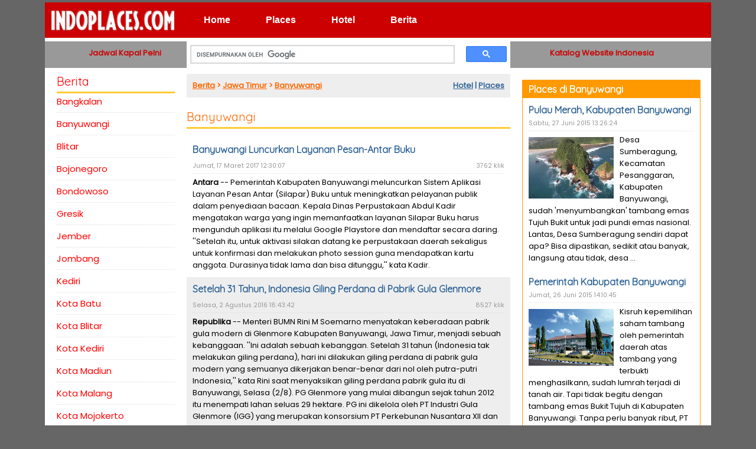

--- FILE ---
content_type: text/html; charset=UTF-8
request_url: https://www.indoplaces.com/mod.php?mod=indonesia&op=viewcat&cid=206
body_size: 7824
content:
<!doctype html>
<html>
<head>
<!-- Global site tag (gtag.js) - Google Analytics -->
<script async src="https://www.googletagmanager.com/gtag/js?id=G-PEE1PX7JSD"></script>
<script>
  window.dataLayer = window.dataLayer || [];
  function gtag(){dataLayer.push(arguments);}
  gtag('js', new Date());

  gtag('config', 'G-PEE1PX7JSD');
</script>
<meta http-equiv="Content-Type" content="text/html;charset=ISO-8859-1">
<meta http-equiv="X-UA-Compatible" content="IE=edge,chrome=1">
<meta http-equiv="Cache-control" content="public">
<meta name="viewport" content="width=device-width, initial-scale=1, maximum-scale=1"/>
<title>Banyuwangi - Indonesia</title>
<META name=description content="Banyuwangi">
<META name=keywords content="Banyuwangi">
<meta property="og:title" content="Banyuwangi">
<meta property="og:type" content="article">
<meta property="og:url" content="https://www.indoplaces.com">
<meta property="og:image" content="images/indoplaces.jpg">
<meta property="og:site_name" content="Indoplaces.com">
<meta property="og:description" content="Banyuwangi">

<meta name="twitter:card" content="summary_large_image">
<meta name="twitter:site" content="@indoplaces">
<meta name="twitter:creator" content="@cholis">
<meta name="twitter:title" content="Banyuwangi">
<meta name="twitter:description" content="Banyuwangi">
<script type="text/javascript" src="./themes/Default/js/dropdowncontent.js"></script>
<link rel="stylesheet" href="https://fonts.googleapis.com/css?family=Bitter|Aleo|Quicksand|Poppins">
<link rel="shortcut icon" href="favicon.ico">
<link rel="stylesheet" href="./themes/Default/css/style.css" type="text/css">
<link rel="stylesheet" href="./themes/Default/css/menu.css" type="text/css" />
<!--<script type="text/javascript" src="./themes/Default/js/jquery-1.8.2.min.js"></script>-->
<script type="text/javascript" src="./themes/Default/js/jquery-2.1.0.min.js"></script>
<link rel="stylesheet" href="./themes/Default/css/swipebox.css">
      <script type="text/javascript" src="https://www.bing.com/api/maps/mapcontrol?key=Ap2o9bQq7FCnpbPpvdc4pam-OSslCuIuwBFjqDg48I59shvhOuVdX2i7ANlczuBG">
</script>

 <script type="text/javascript">
  var map = null, infobox, dataLayer;

  function GetMap() 
  {
      map = new Microsoft.Maps.Map(document.getElementById("myMap"),
         {center: new Microsoft.Maps.Location(),mapTypeId: Microsoft.Maps.MapTypeId.aerial});
     dataLayer = new Microsoft.Maps.EntityCollection();
     map.entities.push(dataLayer);
     map.setView({ zoom:  });

    
     var infoboxLayer = new Microsoft.Maps.EntityCollection();
     map.entities.push(infoboxLayer);
     infobox = new Microsoft.Maps.Infobox();
     //infoboxLayer.push(infobox);
     infobox.setMap(map);
     AddData();
  }

function AddData() {
//Below is temp data that contains lat , lng and description values.

    var pin = new Microsoft.Maps.Pushpin(new Microsoft.Maps.Location(),{ color: 'red'});
    pin.Title = "Banyuwangi";
    pin.Description = "";
    Microsoft.Maps.Events.addHandler(pin, 'click', displayInfobox);
    dataLayer.push(pin);

 

}

function displayInfobox(e) {
    if (e.targetType == 'pushpin') {
        infobox.setLocation(e.target.getLocation());
                 
        infobox.setOptions({
            visible: true,
            title: e.target.Title,
            description: e.target.Description
        });
    }
}
</script>

<script src="https://apis.google.com/js/platform.js" async defer></script>

<script async src="//pagead2.googlesyndication.com/pagead/js/adsbygoogle.js"></script>
<script>
  (adsbygoogle = window.adsbygoogle || []).push({
    google_ad_client: "ca-pub-1745068571953904",
    enable_page_level_ads: true
  });
</script>

</head>
<body onload="GetMap();">    
<div id="wrapper">
<div id="header">
	<div class="logo"><a href="."><img src="themes/Default/img/indoplaces.png" border="0" alt="Indoplaces.com"></a></div>
	<div class="menutop"><link href="./themes/Default/js/dropdown/dropdown.css" rel="stylesheet">
<script src="./themes/Default/js/dropdown/flaunt.js"></script>
<nav class="nav"><ul class="nav-list"><li class="nav-item"><a href="https://www.indoplaces.com">Home</a><li class="nav-item active"><a href="https://www.indoplaces.com/mod.php?mod=indonesia&op=index_region">Places</a><li class="nav-item active"><a href="https://www.indoplaces.com/mod.php?mod=indonesia&op=index_hotel">Hotel</a><li class="nav-item active"><a href="https://www.indoplaces.com/mod.php?mod=indonesia&op=index_article">Berita</a></ul></nav></div>
</div>
<div id="headertwo">
  <div id="blokblok"><script async src="https://pagead2.googlesyndication.com/pagead/js/adsbygoogle.js"></script>
<!-- indoplaces top -->
<ins class="adsbygoogle"
     style="display:block"
     data-ad-client="ca-pub-1745068571953904"
     data-ad-slot="7702859635"
     data-ad-format="auto"></ins>
<script>
     (adsbygoogle = window.adsbygoogle || []).push({});
</script></div>
</div>
<div id="top-search">
	<div class="top-search-left"><a href="https://www.nurcholis.com" title="Jadwal Kapal Pelni" target="_blank">Jadwal Kapal Pelni</a></div>
	<div class="top-search-center">
<script async src="https://cse.google.com/cse.js?cx=partner-pub-1745068571953904:p67yjc-vu3g"></script>
<div class="gcse-search"></div>
    </div>
	<div class="top-search-right"><a href="https://www.cemplung.com" title="Katalog Website Indonesia" target="_blank">Katalog Website Indonesia</a></div>
</div>

<div id="content">

<div class="content-left">
    <div id="menuleft"><div id="blokblok"><h2><a href="mod.php?mod=indonesia">Berita</a></h2></div><ul><li><a href="mod.php?mod=indonesia&amp;op=viewcat&amp;cid=219">Bangkalan</a></li><li><a href="mod.php?mod=indonesia&amp;op=viewcat&amp;cid=206">Banyuwangi</a></li><li><a href="mod.php?mod=indonesia&amp;op=viewcat&amp;cid=78">Blitar</a></li><li><a href="mod.php?mod=indonesia&amp;op=viewcat&amp;cid=216">Bojonegoro</a></li><li><a href="mod.php?mod=indonesia&amp;op=viewcat&amp;cid=207">Bondowoso</a></li><li><a href="mod.php?mod=indonesia&amp;op=viewcat&amp;cid=218">Gresik</a></li><li><a href="mod.php?mod=indonesia&amp;op=viewcat&amp;cid=205">Jember</a></li><li><a href="mod.php?mod=indonesia&amp;op=viewcat&amp;cid=212">Jombang</a></li><li><a href="mod.php?mod=indonesia&amp;op=viewcat&amp;cid=203">Kediri</a></li><li><a href="mod.php?mod=indonesia&amp;op=viewcat&amp;cid=229">Kota Batu</a></li><li><a href="mod.php?mod=indonesia&amp;op=viewcat&amp;cid=223">Kota Blitar</a></li><li><a href="mod.php?mod=indonesia&amp;op=viewcat&amp;cid=222">Kota Kediri</a></li><li><a href="mod.php?mod=indonesia&amp;op=viewcat&amp;cid=228">Kota Madiun</a></li><li><a href="mod.php?mod=indonesia&amp;op=viewcat&amp;cid=224">Kota Malang</a></li><li><a href="mod.php?mod=indonesia&amp;op=viewcat&amp;cid=227">Kota Mojokerto</a></li><li><a href="mod.php?mod=indonesia&amp;op=viewcat&amp;cid=226">Kota Pasuruan</a></li><li><a href="mod.php?mod=indonesia&amp;op=viewcat&amp;cid=225">Kota Probolinggo</a></li><li><a href="mod.php?mod=indonesia&amp;op=viewcat&amp;cid=76">Kota Surabaya</a></li><li><a href="mod.php?mod=indonesia&amp;op=viewcat&amp;cid=81">Lamongan</a></li><li><a href="mod.php?mod=indonesia&amp;op=viewcat&amp;cid=204">Lumajang</a></li><li><a href="mod.php?mod=indonesia&amp;op=viewcat&amp;cid=79">Madiun</a></li><li><a href="mod.php?mod=indonesia&amp;op=viewcat&amp;cid=214">Magetan</a></li><li><a href="mod.php?mod=indonesia&amp;op=viewcat&amp;cid=77">Malang</a></li><li><a href="mod.php?mod=indonesia&amp;op=viewcat&amp;cid=211">Mojokerto</a></li><li><a href="mod.php?mod=indonesia&amp;op=viewcat&amp;cid=213">Nganjuk</a></li><li><a href="mod.php?mod=indonesia&amp;op=viewcat&amp;cid=215">Ngawi</a></li><li><a href="mod.php?mod=indonesia&amp;op=viewcat&amp;cid=199">Pacitan</a></li><li><a href="mod.php?mod=indonesia&amp;op=viewcat&amp;cid=220">Pamekasan</a></li><li><a href="mod.php?mod=indonesia&amp;op=viewcat&amp;cid=209">Pasuruan</a></li><li><a href="mod.php?mod=indonesia&amp;op=viewcat&amp;cid=200">Ponorogo</a></li><li><a href="mod.php?mod=indonesia&amp;op=viewcat&amp;cid=80">Probolinggo</a></li><li><a href="mod.php?mod=indonesia&amp;op=viewcat&amp;cid=82">Sampang</a></li><li><a href="mod.php?mod=indonesia&amp;op=viewcat&amp;cid=210">Sidoarjo</a></li><li><a href="mod.php?mod=indonesia&amp;op=viewcat&amp;cid=208">Situbondo</a></li><li><a href="mod.php?mod=indonesia&amp;op=viewcat&amp;cid=221">Sumenep</a></li><li><a href="mod.php?mod=indonesia&amp;op=viewcat&amp;cid=201">Trenggalek</a></li><li><a href="mod.php?mod=indonesia&amp;op=viewcat&amp;cid=217">Tuban</a></li><li><a href="mod.php?mod=indonesia&amp;op=viewcat&amp;cid=202">Tulungagung</a></li></ul><div id="blokblok"><br><br>
<a href="https://www.nurcholis.com" target="_blank"><b>Jadwal Kapal Pelni</b></a>
<br>
Nggak usah takut ketinggalan kapal. Semua ada jadwalnya.
<br><br></div>
</div>
  </div>
	<div class="content-center">

    <div class="responsor1">
</div>
<div id="catplaces">
	<div class="placesleft"><a href="mod.php?mod=indonesia&op=index_article">Berita</a> &gt; <a href="mod.php?mod=indonesia&op=viewcat&cid=206"><a href=mod.php?mod=indonesia&op=viewcat&cid=13>Jawa Timur</a> &gt; <a href="mod.php?mod=indonesia&op=viewcat&cid=206">Banyuwangi</a></a></div>
  <div class="placesright"><a href="mod.php?mod=indonesia&op=list_hotel&cid=206">Hotel</a> | <a href="mod.php?mod=indonesia&op=list_region&cid=206">Places</a></div>
  <div class="clear"></div>
  </div><div class="block32"></div><div id="listing">
  <h2>Banyuwangi</h2>
  <ul><li class="nodot" style="background:#FFFFFF;">
		<h4><a href="mod.php?mod=indonesia&op=viewarticle&artid=4033">Banyuwangi Luncurkan Layanan Pesan-Antar Buku</a></h4>
    <div class="dateklik">
		  <div class="pubdate">Jumat, 17 Maret 2017 12:30:07</div>
      <div class="klik">3762 klik</div>
    </div>
    <div><b>Antara</b> --  Pemerintah Kabupaten Banyuwangi meluncurkan Sistem Aplikasi Layanan Pesan Antar (Silapar) Buku untuk meningkatkan pelayanan publik dalam penyediaan bacaan.

Kepala Dinas Perpustakaan Abdul Kadir mengatakan warga yang ingin memanfaatkan layanan Silapar Buku harus mengunduh aplikasi itu melalui Google Playstore dan mendaftar secara daring.

''Setelah itu, untuk aktivasi silakan datang ke perpustakaan daerah sekaligus untuk konfirmasi dan melakukan photo session guna mendapatkan kartu anggota. Durasinya tidak lama dan bisa ditunggu,'' kata Kadir.
    </div></li><li class="nodot" style="background:#EEEEEE;">
		<h4><a href="mod.php?mod=indonesia&op=viewarticle&artid=3929">Setelah 31 Tahun, Indonesia Giling Perdana di Pabrik Gula Glenmore</a></h4>
    <div class="dateklik">
		  <div class="pubdate">Selasa, 2 Agustus 2016 18:43:42</div>
      <div class="klik">8527 klik</div>
    </div>
    <div><b>Republika</b> --  Menteri BUMN Rini M Soemarno menyatakan keberadaan pabrik gula modern di Glenmore Kabupaten Banyuwangi, Jawa Timur, menjadi sebuah kebanggaan. ''Ini adalah sebuah kebanggan. Setelah 31 tahun (Indonesia tak melakukan giling perdana), hari ini dilakukan giling perdana di pabrik gula modern yang semuanya dikerjakan benar-benar dari nol oleh putra-putri Indonesia,'' kata Rini saat menyaksikan giling perdana pabrik gula itu di Banyuwangi, Selasa (2/8).

PG Glenmore yang mulai dibangun sejak tahun 2012 itu menempati lahan seluas 29 hektare. PG ini dikelola oleh PT Industri Gula Glenmore (IGG) yang merupakan konsorsium PT Perkebunan Nusantara XII dan XI. Nilai investasi IGG mencapai Rp 1,5 triliun. Pabrik baru ini punya kapasitas giling 6.000 ton tebu per hari.
    </div></li><li class="nodot" style="background:#FFFFFF;">
		<h4><a href="mod.php?mod=indonesia&op=viewarticle&artid=3825">Perpustakaan Banyuwangi Gelar 'Ngabuburit' Bersama Buku</a></h4>
    <div class="dateklik">
		  <div class="pubdate">Sabtu, 18 Juni 2016 20:46:27</div>
      <div class="klik">8615 klik</div>
    </div>
    <div><b>Antara</b> --  Kantor Perpustakaan, Dokumentasi dan Arsip Pemkab Banyuwangi, Jawa Timur, menggelar 'ngabuburit' bersama buku dengan mengerahkan mobil perpustakaan keliling ke sejumlah lokasi berkumpulnya warga. Menurut Kepala Badan Perpustakaan, Dokumentasi dan Arsip Kabupaten Banyuwangi Riyanti Ananta, setiap hari ada beberapa tempat yang dikunjungi oleh mobil keliling. Mulai Pantai Grand Watudodol di Kecamatan Wongsorejo, Taman Makam Pahlawan Banyuwangi, Pantai Blimbingsari, dan sejumlah ruang terbuka hijau (RTH) di berbagai kecamatan.
    </div></li><li class="nodot" style="background:#EEEEEE;">
		<h4><a href="mod.php?mod=indonesia&op=viewarticle&artid=3297">IPO Merdeka Copper Gold: Perusahaan Tambang Emas Banyuwangi Jadi Emiten Ke-512</a></h4>
    <div class="dateklik">
		  <div class="pubdate">Jumat, 19 Juni 2015 04:41:24</div>
      <div class="klik">7939 klik</div>
    </div>
    <div><b>Bisnis.com</b> --  Emiten tambang emas di Banyuwangi, Jawa Timur, PT Merdeka Copper Gold Tbk. mencatatkan saham perdana di PT Bursa Efek Indonesia sebagai emiten ke-512 dengan kode saham MDKA.

Merdeka Copper Gold mencatatkan 3,04 miliar lembar saham di BEI dengan kapitalisasi pasar Rp6,09 triliun. Emiten ini bergerak pada sektor pertambangan emas, perak, tembaga, dan mineral lainnya.
    </div></li><li class="nodot" style="background:#FFFFFF;">
		<h4><a href="mod.php?mod=indonesia&op=viewarticle&artid=3298">Warga Banyuwangi Disuruh Beli Saham Tambang Emas?   </a></h4>
    <div class="dateklik">
		  <div class="pubdate">Senin, 18 Mei 2015 14:43:25</div>
      <div class="klik">7953 klik</div>
    </div>
    <div><b>Tempo</b> --  Masyarakat Banyuwangi, Jawa Timur, diharapkan membeli saham perusahaan penambang emas, PT Merdeka Copper Gold Tbk. ''Karena pemerintah Banyuwangi juga punya saham di sana,'' kata Sekretaris Kabupaten Banyuwangi Slamet Kariyono, Senin, 18 Mei 2015.

Pada Jumat, 15 Mei 2015, Bupati Banyuwangi Abdullah Azwar Anas mengumpulkan para pimpinan daerah, termasuk camat, di Hotel Santika. Mereka dikumpulkan untuk mendengarkan paparan penawaran umum saham perdana (initial public offering-IPO) PT Merdeka Copper Gold Tbk.
    </div></li><li class="nodot" style="background:#EEEEEE;">
		<h4><a href="mod.php?mod=indonesia&op=viewarticle&artid=3299">Banyuwangi Dapat Tambahan Saham Tambang Emas   </a></h4>
    <div class="dateklik">
		  <div class="pubdate">Selasa, 1 Juli 2014 15:43:25</div>
      <div class="klik">5959 klik</div>
    </div>
    <div><b>Tempo</b> --  Bupati Banyuwangi, Jawa Timur, Abdullah Azwar Anas mengatakan Banyuwangi mendapatkan tambahan saham di perusahaan pertambangan emas. Tambahan diperoleh dari hibah PT Merdeka Serasi Jaya senilai Rp 12,9 miliar. ''Kami mendapat 12.900 lembar saham dengan harga Rp 1 juta per lembar,'' ujarnya melalui pesan pendek kepada Tempo, Selasa, 1 Juli 2014.

Pada September 2013, PT Merdeka telah menghibahkan 10 persen saham senilai Rp 10 miliar. Dengan demikian, total hibah yang diterima Kabupaten Banyuwangi dari perusahaan itu mencapai Rp 22,9 miliar. 
    </div></li><li class="nodot" style="background:#FFFFFF;">
		<h4><a href="mod.php?mod=indonesia&op=viewarticle&artid=3296">Operator Tambang Emas Hibah Saham ke Pemkab Banyuwangi</a></h4>
    <div class="dateklik">
		  <div class="pubdate">Sabtu, 21 September 2013 12:13:53</div>
      <div class="klik">6500 klik</div>
    </div>
    <div><b>Tribun News</b> --  PT Merdeka Serasi Jaya selaku pemilik  PT Bumi Suksesindo (BSI) merealisasikan janjinya untuk memberikan hibah saham 10 persen kepada Pemkab Banyuwangi dari total modal Rp 100 miliar.

Persentase itu setara dengan 10.000 lembar saham dari total 100.000 lembar saham yang diterbitkan.
    </div></li><li class="nodot" style="background:#EEEEEE;">
		<h4><a href="mod.php?mod=indonesia&op=viewarticle&artid=1653">Eks Bupati Banyuwangi Ceraikan Eks Bupati Jembrana</a></h4>
    <div class="dateklik">
		  <div class="pubdate">Kamis, 11 Juli 2013 14:20:46</div>
      <div class="klik">15078 klik</div>
    </div>
    <div><b>Yahoo - Tempo</b> --  Hakim Pengadilan Agama Kabupaten Banyuwangi, Jawa Timur, mengabulkan gugatan cerai mantan Bupati Banyuwangi, Ratna Ani Lestari, terhadap suaminya, bekas Bupati Jembrana, Bali, I Gede Winasa, Kamis 11 Juli 2013.

Dalam sidang putusan yang dipimpin hakim Zainullah itu tidak dihadiri Ratna maupun Winasa. Ratna diwakili kuasa hukumnya Ribut Puryadi sedangkan Winasa diwakili kuasa hukumnya Siti Nurhayati. 
    </div></li><li class="nodot" style="background:#FFFFFF;">
		<h4><a href="mod.php?mod=indonesia&op=viewarticle&artid=996">Alfamart Cabang Malang Tumbuh 10 Persen</a></h4>
    <div class="dateklik">
		  <div class="pubdate">Minggu, 17 Juli 2011 06:08:52</div>
      <div class="klik">20123 klik</div>
    </div>
    <div><b>Bisnis Indonesia</b> --  PT Sumber Alfaria Trijaya (SAT) Tbk, pemegang merek minimarket Alfamart, menargetkan pertumbuhan kinerja 10% di Malang dan sekitarnya.

Saat ini jumlah outlet Alfamart di Malang yang membawahi Banyuwangi, Kediri, Tulungagung, dan Trenggalek, sudah mencapai 100 gerai, ungkap Branch Franchise Manager PT SAT Anang Wicaksono pada 'Gelar Pameran Franchise yang berlangsung di Gedung Balai Pertemuan Kartini, Kota Malang.
    </div></li>
  </ul>
  </div>
  <div class="line-hor"></div><div id="pagin">
<span>&lsaquo;&lsaquo;</span>
<span class="current">1</span>
<span>&rsaquo;&rsaquo;</span>
</div><div style="width:100%; margin:10px 0;"></div>
</div><div class="content-right"><div id="modblok" class="kuning">
    <h2><a href="mod.php?mod=indonesia&op=list_region&cid=206">Places di Banyuwangi</a></h2><div class="isiblok">
      <h4><a href="mod.php?mod=indonesia&op=view_region&regid=4941">Pulau Merah, Kabupaten Banyuwangi</a></h4>
      <div class="dateklik">
		   <div class="pubdate">Sabtu, 27 Juni 2015 13:26:24</div>
      </div>
		  <div><a href="https://lh3.googleusercontent.com/-rQw-H-8_1f0/VYzsl6rlB0I/AAAAAAAAbeo/U-FFvg2RhK8/s980/pulau-merah.jpg" class="swipebox" title="Photo: Intrepid Mines Ltd"><img src="https://lh3.googleusercontent.com/-rQw-H-8_1f0/VYzsl6rlB0I/AAAAAAAAbeo/U-FFvg2RhK8/s144/pulau-merah.jpg"></a> Desa Sumberagung, Kecamatan Pesanggaran, Kabupaten Banyuwangi, sudah 'menyumbangkan' tambang emas Tujuh Bukit untuk jadi pundi emas nasional. Lantas, Desa Sumberagung sendiri dapat apa? Bisa dipastikan, sedikit atau banyak, langsung atau tidak, desa ...</div>
      </div><div class="isiblok">
      <h4><a href="mod.php?mod=indonesia&op=view_region&regid=4938">Pemerintah Kabupaten Banyuwangi</a></h4>
      <div class="dateklik">
		   <div class="pubdate">Jumat, 26 Juni 2015 14:10:45</div>
      </div>
		  <div><a href="https://lh3.googleusercontent.com/-g_OJSts3rY8/VYzsoWszigI/AAAAAAAAbew/78muoKP_eds/s980/kantor-bupati-banyuwangi.jpg" class="swipebox" title="Photo: parolan harahap"><img src="https://lh3.googleusercontent.com/-g_OJSts3rY8/VYzsoWszigI/AAAAAAAAbew/78muoKP_eds/s144/kantor-bupati-banyuwangi.jpg"></a> Kisruh kepemilihan saham tambang oleh pemerintah daerah atas tambang yang terbukti menghasilkann, sudah lumrah terjadi di tanah air. Tapi tidak begitu dengan tambang emas Bukit Tujuh di Kabupaten Banyuwangi. Tanpa perlu banyak ribut, PT Merdeka Seras...</div>
      </div><div class="isiblok">
      <h4><a href="mod.php?mod=indonesia&op=view_region&regid=4936">Tambang Emas Tujuh Bukit, Kabupaten Banyuwangi</a></h4>
      <div class="dateklik">
		   <div class="pubdate">Jumat, 26 Juni 2015 12:35:00</div>
      </div>
		  <div><a href="https://lh3.googleusercontent.com/-ITfvJRcr7Tg/VYzgy86mC0I/AAAAAAAAbeI/9Uk1PEc0Ld8/s980/tumpang-pitu.jpg" class="swipebox" title="Photo: Intrepid Mines Ltd"><img src="https://lh3.googleusercontent.com/-lKp48KAHjr8/VYzg04dGcCI/AAAAAAAAbeY/ZqEqQG0UyOo/s144/tumpang-pitu-small.jpg"></a> Setelah 24 tahun dieksplorasi, sejak 1991, tambang emas Tujuh Bukit di Kabupaten Banyuwangi akhirnya resmi jadi tambang 'sungguhan'. Dalam artian, tambang ini boleh diobrolkan secara terbuka dan disoroti publik karena perusahaan pengelolanya, sejak 1...</div>
      </div></div><div id="modblok">
	  <h2><a href="mod.php?mod=indonesia&op=list_hotel&cid=206">Hotel di Banyuwangi</a></h2><div class="isiblok">
        <h4><a href="mod.php?mod=indonesia&op=view_hotel&hotid=293">Ritma Guest House Syariah, Kabupaten Banyuwangi</a></h4>
        <div class="dateklik">
		      <div class="pubdate">Minggu, 31 Maret 2019 18:25:50</div>
        </div>
		    <div><a href="./foto/hotel/ritma-guesthouse.jpg" class="swipebox" title="photo: 0"><img src="./foto/hotel/ritma-guesthouse.jpg"></a> Ditanya surat nikah ketika masuk hotel syariah sudah biasa. Masalahnya, bagaimana kalau statusnya nikah siri? Ritma Guest House Syariah punya solusi sederhana. Mereka dipersilakan menunjukan foto peresmian mereka saat melangsungkan pernikahan siri, a...</div>
				</div></div><div id="blokblok"><br>
<a href="https://www.sewukuto.id/tujuan/ekspedisi-jakarta-ambon-maluku/" target="_blank"><b>Kirim kargo ke Ambon?</b></a><br>Percayakan saja kepada Sewukuto. Cepat, Aman, Terjangkau.
<br><br>
<a href="https://www.nurcholis.com/berita/kapal-laut/" target="_blank"><b>Jadwal Kapal Laut</b></a>
<br>
Jadwal kapal laut lintas nusantara
<br><br></div>
</div>
<div class="clear"></div>
</div>

<div id="footer">
	<div class="footer-left">

	© 2010 - 2026 <a href=http://www.indoplaces.com>Indoplaces.com</a> &nbsp;|&nbsp;&nbsp;<a href="mod.php?mod=informasi&op=viewinfo&intypeid=2&infoid=8">Redaksi</a> - 
			<a href="mod.php?mod=informasi&op=viewinfo&intypeid=1&infoid=2">Panduan</a>
	</div>
	<div class="footer-right">Powered by Endonesia 8.7</div>	<div class="clear"></div>
</div>

</div><!--end wrapper-->
    
<!--swipebox-->
	<script src="./themes/Default/js/jquery.swipebox.js"></script>
	<script type="text/javascript">
	$( document ).ready(function() {

		$( '.swipebox' ).swipebox({
			hideCloseButtonOnMobile : false,
			removeBarsOnMobile : false,
			loopAtEnd: false
		});
			
	});
	</script>
</body>
</html>

--- FILE ---
content_type: text/html; charset=utf-8
request_url: https://www.google.com/recaptcha/api2/aframe
body_size: 115
content:
<!DOCTYPE HTML><html><head><meta http-equiv="content-type" content="text/html; charset=UTF-8"></head><body><script nonce="IRElUSBl_0XpxNUi9AnjqQ">/** Anti-fraud and anti-abuse applications only. See google.com/recaptcha */ try{var clients={'sodar':'https://pagead2.googlesyndication.com/pagead/sodar?'};window.addEventListener("message",function(a){try{if(a.source===window.parent){var b=JSON.parse(a.data);var c=clients[b['id']];if(c){var d=document.createElement('img');d.src=c+b['params']+'&rc='+(localStorage.getItem("rc::a")?sessionStorage.getItem("rc::b"):"");window.document.body.appendChild(d);sessionStorage.setItem("rc::e",parseInt(sessionStorage.getItem("rc::e")||0)+1);localStorage.setItem("rc::h",'1768687628324');}}}catch(b){}});window.parent.postMessage("_grecaptcha_ready", "*");}catch(b){}</script></body></html>

--- FILE ---
content_type: text/css
request_url: https://www.indoplaces.com/themes/Default/css/menu.css
body_size: 693
content:
/*----------------top menu--------*/
#headertop #menutop{
	font-family:'Lucida Grande","Lucida Sans Unicode","Lucida Sans",Arial,Helvetica,sans-serif;
	width:980px;
	height: 40px;
	margin: 0px auto;
	padding: 0px;
	overflow:auto;
}

#menutop ul{
	display:block;
	margin:0;
	float:left;
	padding:0;
	list-style:none;
	white-space:nowrap;
	}

#menutop ul li{
	float:left;
	margin:0;
	line-height: 40px;
	border-right:1px solid #fff;
	}

#menutop ul li a:link, #menutop ul li a:visited{
	display:block;
	padding:0px 30px;
	color:#4a4a4a;
	font-size:16px;
	font-weight:normal;
	text-decoration:none;
	}

#menutop ul li a:hover, #menutop ul li.active a{
	padding:0px 30px;
	color:#FFF;
	background-color:#CC0000;
	opacity:0.9;
	text-decoration:none;
	}

#menutop ul li li{
	display:block;
	float: none;
	margin:0;
	line-height: 35px;
	border-left:5px solid #666;
	}
	
#menutop ul li li a:link, #menutop ul li li a:visited{
	font-family : "Lucida Grande","Lucida Sans Unicode","Lucida Sans",Arial,Helvetica,sans-serif; 
	width:150px;
	float:none;
	margin:0;
	padding:0px 30px 0 10px;
	font-size:14px;
	font-weight:normal;
	color:#fff;
	background-color:#999;
	opacity:0.9;
	}
	
#menutop ul li li a:hover{
	color:#fff;
	background-color:#CC0000;
	}

#menutop ul ul{
	z-index:9999;
	position:absolute;
	left:-999em;
	height:auto;
	width:170px;
	margin:0;
	}

#menutop ul ul li a:link, #menutop ul ul li a:visited{
	border:none;
	}

#menutop ul ul a{width:140px;}

#menutop ul li:hover ul{left:auto;}

#menutop ul li:hover{position:static;}

#menutop ul li.last{margin-right:0;}


/* -------------- Menu - Left Column-----------------------*/

#content #menuleft {
	width:100%;
	display:block;
	margin: 0 0px 0 0px; 
	padding:0; 
	margin-bottom:0px;
}

#content #menuleft h2{
	margin:10px 0 2px 0;
	padding:0 0 5px 0;
	font-size:20px;
	line-height:normal;
	font-weight:normal;
	color: #FF0000;
	border-bottom:3px solid #FFCC33;
	}

#content #menuleft h2 a{
	font-size:20px;
	margin:0;
	line-height:normal;
	font-weight:normal;
	color: #FF0000;
	text-decoration:none;
	}

#content #menuleft h2 a:hover{
	font-size:20px;

	margin:0;
	line-height:normal;
	font-weight:normal;
	color: #CC3300;
	text-decoration:none;
	}

#content #menuleft p{
	margin:0;
	padding:10px 0;
	line-height:normal;
	text-decoration:none;
	}

#content #menuleft p a{
	margin:0;
	line-height:normal;
	color: #666666;
	}

#content #menuleft ul{
	margin: 0;
	padding:0;
	list-style:none;
}

#content #menuleft li{
	margin:0;
	padding:0;
  font-size:15px;
	color:#FF0000;
	}

#content #menuleft li.noarrow {
	margin:10px 0 5px 0;
  font-weight:bold;
}


#content #menuleft ul ul, #content #menuleft ul ul ul, #content #menuleft ul ul ul ul, #content #menuleft ul ul ul ul ul{
	border-top:none; 
	margin: 0;
	padding-top:0;
}

#content #menuleft li a{
	display:block;
	margin:0;
	padding:7px 0px 7px 0px;
	font-size:15px;
	color:#FF0000;
	/*background:url("../img/blue_file.gif") no-repeat 10px center;*/
	text-decoration:none;
	border-bottom:1px dotted #DDDDDD;
	}

#content #menuleft li a:hover{
	color:#CC3300;
	text-decoration:underline;
}

#content #menuleft ul ul a, #content #menuleft ul ul ul a, #content #menuleft ul ul ul ul a, #content #menuleft ul ul ul ul ul a{background:url("../img/black_file.gif") no-repeat;}
#content #menuleft ul ul a{padding-left:10px; background-position:0px center;}
#content #menuleft ul ul ul a{padding-left:50px; background-position:40px center;}
#content #menuleft ul ul ul ul a{padding-left:60px; background-position:50px center;}
#content #menuleft ul ul ul ul ul a{padding-left:70px; background-position:60px center;}
